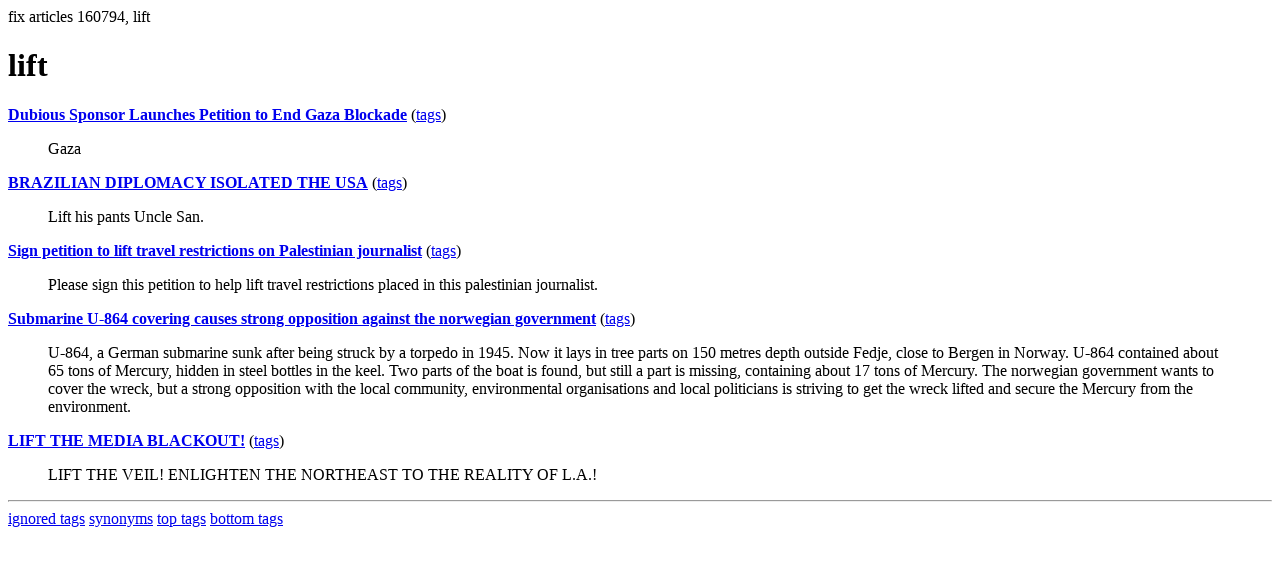

--- FILE ---
content_type: text/html; charset=UTF-8
request_url: https://la.indymedia.org/tags/tags.php?id=160794
body_size: 1109
content:
fix articles 160794, lift<html>
<head>
<title>Los Angeles Indymedia : tag : lift</title>
</head>
<body>
<div id="tagedit" onclick="document.getElementById('frm').style.display='block'">
		<H1>lift</H1>
</div>
<form id="frm" style="display:none" method="POST" action="fixtag.php">
  <input type="hidden" name="id" value="160794" />
  <input type="checkbox" name="ignore" value="ignore">ignore</input><br />
  synonym:<input type="text" name="synonym"><br />
  <input type="submit">
</form>
<p><b><a href='/display.php?id=272913'>Dubious Sponsor Launches Petition to End Gaza Blockade</a></b></a> (<a  href='index.php?id=272913'>tags</a>)<blockquote>Gaza</blockquote><p><b><a href='/display.php?id=239089'>BRAZILIAN DIPLOMACY ISOLATED THE USA</a></b></a> (<a  href='index.php?id=239089'>tags</a>)<blockquote>
Lift his pants Uncle San.</blockquote><p><b><a href='/display.php?id=218447'>Sign petition to lift travel restrictions on Palestinian journalist</a></b></a> (<a  href='index.php?id=218447'>tags</a>)<blockquote>Please sign this petition to help lift travel restrictions placed in this palestinian journalist.</blockquote><p><b><a href='/display.php?id=195723'>Submarine U-864 covering causes strong opposition against the norwegian government</a></b></a> (<a  href='index.php?id=195723'>tags</a>)<blockquote>U-864, a German submarine sunk after being struck by a torpedo in 1945. Now it lays in tree parts on 150 metres depth outside Fedje, close to Bergen in Norway. U-864 contained about 65 tons of Mercury, hidden in steel bottles in the keel.  Two parts of the boat is found, but still a part is missing, containing about 17 tons of Mercury.  The norwegian government wants to cover the wreck, but a strong opposition with the local community, environmental organisations and local politicians is striving to get the wreck lifted and secure the Mercury from the environment.</blockquote><p><b><a href='/display.php?id=2051'>LIFT THE MEDIA BLACKOUT!</a></b></a> (<a  href='index.php?id=2051'>tags</a>)<blockquote>LIFT THE VEIL!  ENLIGHTEN THE NORTHEAST TO THE REALITY OF L.A.!</blockquote><hr>
<a href="ignored.php">ignored tags</a>
<a href="synonym.php">synonyms</a>
<a href="toptags.php">top tags</a>
<a href="worsttags.php">bottom tags</a>

</body>
</html>
